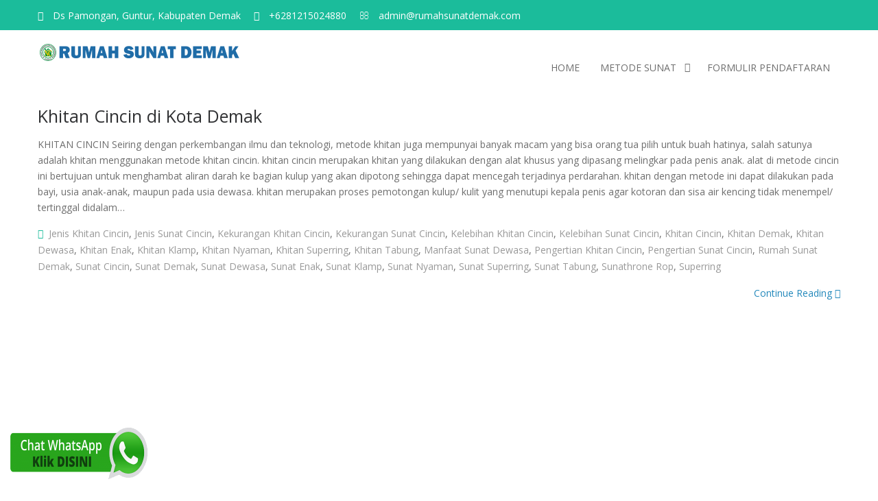

--- FILE ---
content_type: text/html; charset=UTF-8
request_url: https://www.rumahsunatdemak.com/tag/jenis-khitan-cincin
body_size: 17295
content:
<!DOCTYPE html> <html lang="id"><head>
	    <meta charset="UTF-8">
    <meta name="viewport" content="width=device-width, initial-scale=1">
    <link rel="profile" href="http://gmpg.org/xfn/11">
    <link rel="pingback" href="https://www.rumahsunatdemak.com/xmlrpc.php">
    <meta name='robots' content='index, follow, max-image-preview:large, max-snippet:-1, max-video-preview:-1' />
	<style>img:is([sizes="auto" i], [sizes^="auto," i]) { contain-intrinsic-size: 3000px 1500px }</style>
	
	<!-- This site is optimized with the Yoast SEO plugin v24.8.1 - https://yoast.com/wordpress/plugins/seo/ -->
	<title>jenis khitan cincin Archives - rumah sunat demak</title>
	<link rel="canonical" href="https://www.rumahsunatdemak.com/tag/jenis-khitan-cincin" />
	<meta property="og:locale" content="id_ID" />
	<meta property="og:type" content="article" />
	<meta property="og:title" content="jenis khitan cincin Archives - rumah sunat demak" />
	<meta property="og:url" content="https://www.rumahsunatdemak.com/tag/jenis-khitan-cincin" />
	<meta property="og:site_name" content="rumah sunat demak" />
	<meta name="twitter:card" content="summary_large_image" />
	<script type="application/ld+json" class="yoast-schema-graph">{"@context":"https://schema.org","@graph":[{"@type":"CollectionPage","@id":"https://www.rumahsunatdemak.com/tag/jenis-khitan-cincin","url":"https://www.rumahsunatdemak.com/tag/jenis-khitan-cincin","name":"jenis khitan cincin Archives - rumah sunat demak","isPartOf":{"@id":"https://www.rumahsunatdemak.com/#website"},"breadcrumb":{"@id":"https://www.rumahsunatdemak.com/tag/jenis-khitan-cincin#breadcrumb"},"inLanguage":"id"},{"@type":"BreadcrumbList","@id":"https://www.rumahsunatdemak.com/tag/jenis-khitan-cincin#breadcrumb","itemListElement":[{"@type":"ListItem","position":1,"name":"Home","item":"https://www.rumahsunatdemak.com/"},{"@type":"ListItem","position":2,"name":"jenis khitan cincin"}]},{"@type":"WebSite","@id":"https://www.rumahsunatdemak.com/#website","url":"https://www.rumahsunatdemak.com/","name":"rumah sunat demak","description":"Habis Sunat Gak Repot","publisher":{"@id":"https://www.rumahsunatdemak.com/#organization"},"potentialAction":[{"@type":"SearchAction","target":{"@type":"EntryPoint","urlTemplate":"https://www.rumahsunatdemak.com/?s={search_term_string}"},"query-input":{"@type":"PropertyValueSpecification","valueRequired":true,"valueName":"search_term_string"}}],"inLanguage":"id"},{"@type":"Organization","@id":"https://www.rumahsunatdemak.com/#organization","name":"rumah sunat demak","url":"https://www.rumahsunatdemak.com/","logo":{"@type":"ImageObject","inLanguage":"id","@id":"https://www.rumahsunatdemak.com/#/schema/logo/image/","url":"https://rumahsunatdemak.com/wp-content/uploads/2021/10/cropped-WhatsApp-Image-2019-09-04-at-16.14.png","contentUrl":"https://rumahsunatdemak.com/wp-content/uploads/2021/10/cropped-WhatsApp-Image-2019-09-04-at-16.14.png","width":512,"height":512,"caption":"rumah sunat demak"},"image":{"@id":"https://www.rumahsunatdemak.com/#/schema/logo/image/"}}]}</script>
	<!-- / Yoast SEO plugin. -->


<link rel='dns-prefetch' href='//fonts.googleapis.com' />
<link rel="alternate" type="application/rss+xml" title="rumah sunat demak &raquo; Feed" href="https://www.rumahsunatdemak.com/feed" />
<link rel="alternate" type="application/rss+xml" title="rumah sunat demak &raquo; Umpan Komentar" href="https://www.rumahsunatdemak.com/comments/feed" />
<link rel="alternate" type="application/rss+xml" title="rumah sunat demak &raquo; jenis khitan cincin Umpan Tag" href="https://www.rumahsunatdemak.com/tag/jenis-khitan-cincin/feed" />
		<!-- This site uses the Google Analytics by MonsterInsights plugin v9.4.1 - Using Analytics tracking - https://www.monsterinsights.com/ -->
							<script src="//www.googletagmanager.com/gtag/js?id=G-WNKQGDJ3LW"  data-cfasync="false" data-wpfc-render="false" type="text/javascript" async></script>
			<script data-cfasync="false" data-wpfc-render="false" type="text/javascript">
				var mi_version = '9.4.1';
				var mi_track_user = true;
				var mi_no_track_reason = '';
								var MonsterInsightsDefaultLocations = {"page_location":"https:\/\/www.rumahsunatdemak.com\/tag\/jenis-khitan-cincin\/"};
				if ( typeof MonsterInsightsPrivacyGuardFilter === 'function' ) {
					var MonsterInsightsLocations = (typeof MonsterInsightsExcludeQuery === 'object') ? MonsterInsightsPrivacyGuardFilter( MonsterInsightsExcludeQuery ) : MonsterInsightsPrivacyGuardFilter( MonsterInsightsDefaultLocations );
				} else {
					var MonsterInsightsLocations = (typeof MonsterInsightsExcludeQuery === 'object') ? MonsterInsightsExcludeQuery : MonsterInsightsDefaultLocations;
				}

								var disableStrs = [
										'ga-disable-G-WNKQGDJ3LW',
									];

				/* Function to detect opted out users */
				function __gtagTrackerIsOptedOut() {
					for (var index = 0; index < disableStrs.length; index++) {
						if (document.cookie.indexOf(disableStrs[index] + '=true') > -1) {
							return true;
						}
					}

					return false;
				}

				/* Disable tracking if the opt-out cookie exists. */
				if (__gtagTrackerIsOptedOut()) {
					for (var index = 0; index < disableStrs.length; index++) {
						window[disableStrs[index]] = true;
					}
				}

				/* Opt-out function */
				function __gtagTrackerOptout() {
					for (var index = 0; index < disableStrs.length; index++) {
						document.cookie = disableStrs[index] + '=true; expires=Thu, 31 Dec 2099 23:59:59 UTC; path=/';
						window[disableStrs[index]] = true;
					}
				}

				if ('undefined' === typeof gaOptout) {
					function gaOptout() {
						__gtagTrackerOptout();
					}
				}
								window.dataLayer = window.dataLayer || [];

				window.MonsterInsightsDualTracker = {
					helpers: {},
					trackers: {},
				};
				if (mi_track_user) {
					function __gtagDataLayer() {
						dataLayer.push(arguments);
					}

					function __gtagTracker(type, name, parameters) {
						if (!parameters) {
							parameters = {};
						}

						if (parameters.send_to) {
							__gtagDataLayer.apply(null, arguments);
							return;
						}

						if (type === 'event') {
														parameters.send_to = monsterinsights_frontend.v4_id;
							var hookName = name;
							if (typeof parameters['event_category'] !== 'undefined') {
								hookName = parameters['event_category'] + ':' + name;
							}

							if (typeof MonsterInsightsDualTracker.trackers[hookName] !== 'undefined') {
								MonsterInsightsDualTracker.trackers[hookName](parameters);
							} else {
								__gtagDataLayer('event', name, parameters);
							}
							
						} else {
							__gtagDataLayer.apply(null, arguments);
						}
					}

					__gtagTracker('js', new Date());
					__gtagTracker('set', {
						'developer_id.dZGIzZG': true,
											});
					if ( MonsterInsightsLocations.page_location ) {
						__gtagTracker('set', MonsterInsightsLocations);
					}
										__gtagTracker('config', 'G-WNKQGDJ3LW', {"forceSSL":"true","link_attribution":"true"} );
															window.gtag = __gtagTracker;										(function () {
						/* https://developers.google.com/analytics/devguides/collection/analyticsjs/ */
						/* ga and __gaTracker compatibility shim. */
						var noopfn = function () {
							return null;
						};
						var newtracker = function () {
							return new Tracker();
						};
						var Tracker = function () {
							return null;
						};
						var p = Tracker.prototype;
						p.get = noopfn;
						p.set = noopfn;
						p.send = function () {
							var args = Array.prototype.slice.call(arguments);
							args.unshift('send');
							__gaTracker.apply(null, args);
						};
						var __gaTracker = function () {
							var len = arguments.length;
							if (len === 0) {
								return;
							}
							var f = arguments[len - 1];
							if (typeof f !== 'object' || f === null || typeof f.hitCallback !== 'function') {
								if ('send' === arguments[0]) {
									var hitConverted, hitObject = false, action;
									if ('event' === arguments[1]) {
										if ('undefined' !== typeof arguments[3]) {
											hitObject = {
												'eventAction': arguments[3],
												'eventCategory': arguments[2],
												'eventLabel': arguments[4],
												'value': arguments[5] ? arguments[5] : 1,
											}
										}
									}
									if ('pageview' === arguments[1]) {
										if ('undefined' !== typeof arguments[2]) {
											hitObject = {
												'eventAction': 'page_view',
												'page_path': arguments[2],
											}
										}
									}
									if (typeof arguments[2] === 'object') {
										hitObject = arguments[2];
									}
									if (typeof arguments[5] === 'object') {
										Object.assign(hitObject, arguments[5]);
									}
									if ('undefined' !== typeof arguments[1].hitType) {
										hitObject = arguments[1];
										if ('pageview' === hitObject.hitType) {
											hitObject.eventAction = 'page_view';
										}
									}
									if (hitObject) {
										action = 'timing' === arguments[1].hitType ? 'timing_complete' : hitObject.eventAction;
										hitConverted = mapArgs(hitObject);
										__gtagTracker('event', action, hitConverted);
									}
								}
								return;
							}

							function mapArgs(args) {
								var arg, hit = {};
								var gaMap = {
									'eventCategory': 'event_category',
									'eventAction': 'event_action',
									'eventLabel': 'event_label',
									'eventValue': 'event_value',
									'nonInteraction': 'non_interaction',
									'timingCategory': 'event_category',
									'timingVar': 'name',
									'timingValue': 'value',
									'timingLabel': 'event_label',
									'page': 'page_path',
									'location': 'page_location',
									'title': 'page_title',
									'referrer' : 'page_referrer',
								};
								for (arg in args) {
																		if (!(!args.hasOwnProperty(arg) || !gaMap.hasOwnProperty(arg))) {
										hit[gaMap[arg]] = args[arg];
									} else {
										hit[arg] = args[arg];
									}
								}
								return hit;
							}

							try {
								f.hitCallback();
							} catch (ex) {
							}
						};
						__gaTracker.create = newtracker;
						__gaTracker.getByName = newtracker;
						__gaTracker.getAll = function () {
							return [];
						};
						__gaTracker.remove = noopfn;
						__gaTracker.loaded = true;
						window['__gaTracker'] = __gaTracker;
					})();
									} else {
										console.log("");
					(function () {
						function __gtagTracker() {
							return null;
						}

						window['__gtagTracker'] = __gtagTracker;
						window['gtag'] = __gtagTracker;
					})();
									}
			</script>
				<!-- / Google Analytics by MonsterInsights -->
		<script type="text/javascript">
/* <![CDATA[ */
window._wpemojiSettings = {"baseUrl":"https:\/\/s.w.org\/images\/core\/emoji\/15.0.3\/72x72\/","ext":".png","svgUrl":"https:\/\/s.w.org\/images\/core\/emoji\/15.0.3\/svg\/","svgExt":".svg","source":{"concatemoji":"https:\/\/www.rumahsunatdemak.com\/wp-includes\/js\/wp-emoji-release.min.js?ver=6.7.4"}};
/*! This file is auto-generated */
!function(i,n){var o,s,e;function c(e){try{var t={supportTests:e,timestamp:(new Date).valueOf()};sessionStorage.setItem(o,JSON.stringify(t))}catch(e){}}function p(e,t,n){e.clearRect(0,0,e.canvas.width,e.canvas.height),e.fillText(t,0,0);var t=new Uint32Array(e.getImageData(0,0,e.canvas.width,e.canvas.height).data),r=(e.clearRect(0,0,e.canvas.width,e.canvas.height),e.fillText(n,0,0),new Uint32Array(e.getImageData(0,0,e.canvas.width,e.canvas.height).data));return t.every(function(e,t){return e===r[t]})}function u(e,t,n){switch(t){case"flag":return n(e,"\ud83c\udff3\ufe0f\u200d\u26a7\ufe0f","\ud83c\udff3\ufe0f\u200b\u26a7\ufe0f")?!1:!n(e,"\ud83c\uddfa\ud83c\uddf3","\ud83c\uddfa\u200b\ud83c\uddf3")&&!n(e,"\ud83c\udff4\udb40\udc67\udb40\udc62\udb40\udc65\udb40\udc6e\udb40\udc67\udb40\udc7f","\ud83c\udff4\u200b\udb40\udc67\u200b\udb40\udc62\u200b\udb40\udc65\u200b\udb40\udc6e\u200b\udb40\udc67\u200b\udb40\udc7f");case"emoji":return!n(e,"\ud83d\udc26\u200d\u2b1b","\ud83d\udc26\u200b\u2b1b")}return!1}function f(e,t,n){var r="undefined"!=typeof WorkerGlobalScope&&self instanceof WorkerGlobalScope?new OffscreenCanvas(300,150):i.createElement("canvas"),a=r.getContext("2d",{willReadFrequently:!0}),o=(a.textBaseline="top",a.font="600 32px Arial",{});return e.forEach(function(e){o[e]=t(a,e,n)}),o}function t(e){var t=i.createElement("script");t.src=e,t.defer=!0,i.head.appendChild(t)}"undefined"!=typeof Promise&&(o="wpEmojiSettingsSupports",s=["flag","emoji"],n.supports={everything:!0,everythingExceptFlag:!0},e=new Promise(function(e){i.addEventListener("DOMContentLoaded",e,{once:!0})}),new Promise(function(t){var n=function(){try{var e=JSON.parse(sessionStorage.getItem(o));if("object"==typeof e&&"number"==typeof e.timestamp&&(new Date).valueOf()<e.timestamp+604800&&"object"==typeof e.supportTests)return e.supportTests}catch(e){}return null}();if(!n){if("undefined"!=typeof Worker&&"undefined"!=typeof OffscreenCanvas&&"undefined"!=typeof URL&&URL.createObjectURL&&"undefined"!=typeof Blob)try{var e="postMessage("+f.toString()+"("+[JSON.stringify(s),u.toString(),p.toString()].join(",")+"));",r=new Blob([e],{type:"text/javascript"}),a=new Worker(URL.createObjectURL(r),{name:"wpTestEmojiSupports"});return void(a.onmessage=function(e){c(n=e.data),a.terminate(),t(n)})}catch(e){}c(n=f(s,u,p))}t(n)}).then(function(e){for(var t in e)n.supports[t]=e[t],n.supports.everything=n.supports.everything&&n.supports[t],"flag"!==t&&(n.supports.everythingExceptFlag=n.supports.everythingExceptFlag&&n.supports[t]);n.supports.everythingExceptFlag=n.supports.everythingExceptFlag&&!n.supports.flag,n.DOMReady=!1,n.readyCallback=function(){n.DOMReady=!0}}).then(function(){return e}).then(function(){var e;n.supports.everything||(n.readyCallback(),(e=n.source||{}).concatemoji?t(e.concatemoji):e.wpemoji&&e.twemoji&&(t(e.twemoji),t(e.wpemoji)))}))}((window,document),window._wpemojiSettings);
/* ]]> */
</script>
<style id='wp-emoji-styles-inline-css' type='text/css'>

	img.wp-smiley, img.emoji {
		display: inline !important;
		border: none !important;
		box-shadow: none !important;
		height: 1em !important;
		width: 1em !important;
		margin: 0 0.07em !important;
		vertical-align: -0.1em !important;
		background: none !important;
		padding: 0 !important;
	}
</style>
<link rel='stylesheet' id='wp-block-library-css' href='https://www.rumahsunatdemak.com/wp-includes/css/dist/block-library/style.min.css?ver=6.7.4' type='text/css' media='all' />
<style id='classic-theme-styles-inline-css' type='text/css'>
/*! This file is auto-generated */
.wp-block-button__link{color:#fff;background-color:#32373c;border-radius:9999px;box-shadow:none;text-decoration:none;padding:calc(.667em + 2px) calc(1.333em + 2px);font-size:1.125em}.wp-block-file__button{background:#32373c;color:#fff;text-decoration:none}
</style>
<style id='global-styles-inline-css' type='text/css'>
:root{--wp--preset--aspect-ratio--square: 1;--wp--preset--aspect-ratio--4-3: 4/3;--wp--preset--aspect-ratio--3-4: 3/4;--wp--preset--aspect-ratio--3-2: 3/2;--wp--preset--aspect-ratio--2-3: 2/3;--wp--preset--aspect-ratio--16-9: 16/9;--wp--preset--aspect-ratio--9-16: 9/16;--wp--preset--color--black: #000000;--wp--preset--color--cyan-bluish-gray: #abb8c3;--wp--preset--color--white: #ffffff;--wp--preset--color--pale-pink: #f78da7;--wp--preset--color--vivid-red: #cf2e2e;--wp--preset--color--luminous-vivid-orange: #ff6900;--wp--preset--color--luminous-vivid-amber: #fcb900;--wp--preset--color--light-green-cyan: #7bdcb5;--wp--preset--color--vivid-green-cyan: #00d084;--wp--preset--color--pale-cyan-blue: #8ed1fc;--wp--preset--color--vivid-cyan-blue: #0693e3;--wp--preset--color--vivid-purple: #9b51e0;--wp--preset--gradient--vivid-cyan-blue-to-vivid-purple: linear-gradient(135deg,rgba(6,147,227,1) 0%,rgb(155,81,224) 100%);--wp--preset--gradient--light-green-cyan-to-vivid-green-cyan: linear-gradient(135deg,rgb(122,220,180) 0%,rgb(0,208,130) 100%);--wp--preset--gradient--luminous-vivid-amber-to-luminous-vivid-orange: linear-gradient(135deg,rgba(252,185,0,1) 0%,rgba(255,105,0,1) 100%);--wp--preset--gradient--luminous-vivid-orange-to-vivid-red: linear-gradient(135deg,rgba(255,105,0,1) 0%,rgb(207,46,46) 100%);--wp--preset--gradient--very-light-gray-to-cyan-bluish-gray: linear-gradient(135deg,rgb(238,238,238) 0%,rgb(169,184,195) 100%);--wp--preset--gradient--cool-to-warm-spectrum: linear-gradient(135deg,rgb(74,234,220) 0%,rgb(151,120,209) 20%,rgb(207,42,186) 40%,rgb(238,44,130) 60%,rgb(251,105,98) 80%,rgb(254,248,76) 100%);--wp--preset--gradient--blush-light-purple: linear-gradient(135deg,rgb(255,206,236) 0%,rgb(152,150,240) 100%);--wp--preset--gradient--blush-bordeaux: linear-gradient(135deg,rgb(254,205,165) 0%,rgb(254,45,45) 50%,rgb(107,0,62) 100%);--wp--preset--gradient--luminous-dusk: linear-gradient(135deg,rgb(255,203,112) 0%,rgb(199,81,192) 50%,rgb(65,88,208) 100%);--wp--preset--gradient--pale-ocean: linear-gradient(135deg,rgb(255,245,203) 0%,rgb(182,227,212) 50%,rgb(51,167,181) 100%);--wp--preset--gradient--electric-grass: linear-gradient(135deg,rgb(202,248,128) 0%,rgb(113,206,126) 100%);--wp--preset--gradient--midnight: linear-gradient(135deg,rgb(2,3,129) 0%,rgb(40,116,252) 100%);--wp--preset--font-size--small: 13px;--wp--preset--font-size--medium: 20px;--wp--preset--font-size--large: 36px;--wp--preset--font-size--x-large: 42px;--wp--preset--spacing--20: 0.44rem;--wp--preset--spacing--30: 0.67rem;--wp--preset--spacing--40: 1rem;--wp--preset--spacing--50: 1.5rem;--wp--preset--spacing--60: 2.25rem;--wp--preset--spacing--70: 3.38rem;--wp--preset--spacing--80: 5.06rem;--wp--preset--shadow--natural: 6px 6px 9px rgba(0, 0, 0, 0.2);--wp--preset--shadow--deep: 12px 12px 50px rgba(0, 0, 0, 0.4);--wp--preset--shadow--sharp: 6px 6px 0px rgba(0, 0, 0, 0.2);--wp--preset--shadow--outlined: 6px 6px 0px -3px rgba(255, 255, 255, 1), 6px 6px rgba(0, 0, 0, 1);--wp--preset--shadow--crisp: 6px 6px 0px rgba(0, 0, 0, 1);}:where(.is-layout-flex){gap: 0.5em;}:where(.is-layout-grid){gap: 0.5em;}body .is-layout-flex{display: flex;}.is-layout-flex{flex-wrap: wrap;align-items: center;}.is-layout-flex > :is(*, div){margin: 0;}body .is-layout-grid{display: grid;}.is-layout-grid > :is(*, div){margin: 0;}:where(.wp-block-columns.is-layout-flex){gap: 2em;}:where(.wp-block-columns.is-layout-grid){gap: 2em;}:where(.wp-block-post-template.is-layout-flex){gap: 1.25em;}:where(.wp-block-post-template.is-layout-grid){gap: 1.25em;}.has-black-color{color: var(--wp--preset--color--black) !important;}.has-cyan-bluish-gray-color{color: var(--wp--preset--color--cyan-bluish-gray) !important;}.has-white-color{color: var(--wp--preset--color--white) !important;}.has-pale-pink-color{color: var(--wp--preset--color--pale-pink) !important;}.has-vivid-red-color{color: var(--wp--preset--color--vivid-red) !important;}.has-luminous-vivid-orange-color{color: var(--wp--preset--color--luminous-vivid-orange) !important;}.has-luminous-vivid-amber-color{color: var(--wp--preset--color--luminous-vivid-amber) !important;}.has-light-green-cyan-color{color: var(--wp--preset--color--light-green-cyan) !important;}.has-vivid-green-cyan-color{color: var(--wp--preset--color--vivid-green-cyan) !important;}.has-pale-cyan-blue-color{color: var(--wp--preset--color--pale-cyan-blue) !important;}.has-vivid-cyan-blue-color{color: var(--wp--preset--color--vivid-cyan-blue) !important;}.has-vivid-purple-color{color: var(--wp--preset--color--vivid-purple) !important;}.has-black-background-color{background-color: var(--wp--preset--color--black) !important;}.has-cyan-bluish-gray-background-color{background-color: var(--wp--preset--color--cyan-bluish-gray) !important;}.has-white-background-color{background-color: var(--wp--preset--color--white) !important;}.has-pale-pink-background-color{background-color: var(--wp--preset--color--pale-pink) !important;}.has-vivid-red-background-color{background-color: var(--wp--preset--color--vivid-red) !important;}.has-luminous-vivid-orange-background-color{background-color: var(--wp--preset--color--luminous-vivid-orange) !important;}.has-luminous-vivid-amber-background-color{background-color: var(--wp--preset--color--luminous-vivid-amber) !important;}.has-light-green-cyan-background-color{background-color: var(--wp--preset--color--light-green-cyan) !important;}.has-vivid-green-cyan-background-color{background-color: var(--wp--preset--color--vivid-green-cyan) !important;}.has-pale-cyan-blue-background-color{background-color: var(--wp--preset--color--pale-cyan-blue) !important;}.has-vivid-cyan-blue-background-color{background-color: var(--wp--preset--color--vivid-cyan-blue) !important;}.has-vivid-purple-background-color{background-color: var(--wp--preset--color--vivid-purple) !important;}.has-black-border-color{border-color: var(--wp--preset--color--black) !important;}.has-cyan-bluish-gray-border-color{border-color: var(--wp--preset--color--cyan-bluish-gray) !important;}.has-white-border-color{border-color: var(--wp--preset--color--white) !important;}.has-pale-pink-border-color{border-color: var(--wp--preset--color--pale-pink) !important;}.has-vivid-red-border-color{border-color: var(--wp--preset--color--vivid-red) !important;}.has-luminous-vivid-orange-border-color{border-color: var(--wp--preset--color--luminous-vivid-orange) !important;}.has-luminous-vivid-amber-border-color{border-color: var(--wp--preset--color--luminous-vivid-amber) !important;}.has-light-green-cyan-border-color{border-color: var(--wp--preset--color--light-green-cyan) !important;}.has-vivid-green-cyan-border-color{border-color: var(--wp--preset--color--vivid-green-cyan) !important;}.has-pale-cyan-blue-border-color{border-color: var(--wp--preset--color--pale-cyan-blue) !important;}.has-vivid-cyan-blue-border-color{border-color: var(--wp--preset--color--vivid-cyan-blue) !important;}.has-vivid-purple-border-color{border-color: var(--wp--preset--color--vivid-purple) !important;}.has-vivid-cyan-blue-to-vivid-purple-gradient-background{background: var(--wp--preset--gradient--vivid-cyan-blue-to-vivid-purple) !important;}.has-light-green-cyan-to-vivid-green-cyan-gradient-background{background: var(--wp--preset--gradient--light-green-cyan-to-vivid-green-cyan) !important;}.has-luminous-vivid-amber-to-luminous-vivid-orange-gradient-background{background: var(--wp--preset--gradient--luminous-vivid-amber-to-luminous-vivid-orange) !important;}.has-luminous-vivid-orange-to-vivid-red-gradient-background{background: var(--wp--preset--gradient--luminous-vivid-orange-to-vivid-red) !important;}.has-very-light-gray-to-cyan-bluish-gray-gradient-background{background: var(--wp--preset--gradient--very-light-gray-to-cyan-bluish-gray) !important;}.has-cool-to-warm-spectrum-gradient-background{background: var(--wp--preset--gradient--cool-to-warm-spectrum) !important;}.has-blush-light-purple-gradient-background{background: var(--wp--preset--gradient--blush-light-purple) !important;}.has-blush-bordeaux-gradient-background{background: var(--wp--preset--gradient--blush-bordeaux) !important;}.has-luminous-dusk-gradient-background{background: var(--wp--preset--gradient--luminous-dusk) !important;}.has-pale-ocean-gradient-background{background: var(--wp--preset--gradient--pale-ocean) !important;}.has-electric-grass-gradient-background{background: var(--wp--preset--gradient--electric-grass) !important;}.has-midnight-gradient-background{background: var(--wp--preset--gradient--midnight) !important;}.has-small-font-size{font-size: var(--wp--preset--font-size--small) !important;}.has-medium-font-size{font-size: var(--wp--preset--font-size--medium) !important;}.has-large-font-size{font-size: var(--wp--preset--font-size--large) !important;}.has-x-large-font-size{font-size: var(--wp--preset--font-size--x-large) !important;}
:where(.wp-block-post-template.is-layout-flex){gap: 1.25em;}:where(.wp-block-post-template.is-layout-grid){gap: 1.25em;}
:where(.wp-block-columns.is-layout-flex){gap: 2em;}:where(.wp-block-columns.is-layout-grid){gap: 2em;}
:root :where(.wp-block-pullquote){font-size: 1.5em;line-height: 1.6;}
</style>
<link rel='stylesheet' id='contact-form-7-css' href='https://www.rumahsunatdemak.com/wp-content/plugins/contact-form-7/includes/css/styles.css?ver=6.0.5' type='text/css' media='all' />
<link rel='stylesheet' id='business-point-fonts-css' href='https://fonts.googleapis.com/css?family=Open+Sans%3A400%2C700%2C900%2C400italic%2C700italic%2C900italic%7CRaleway%3A400%2C500%2C700%2C900%2C400italic%2C700italic%2C900italic&#038;subset=latin%2Clatin-ext' type='text/css' media='all' />
<link rel='stylesheet' id='jquery-meanmenu-css' href='https://www.rumahsunatdemak.com/wp-content/themes/business-point/assets/third-party/meanmenu/meanmenu.css?ver=6.7.4' type='text/css' media='all' />
<link rel='stylesheet' id='jquery-slick-css' href='https://www.rumahsunatdemak.com/wp-content/themes/business-point/assets/third-party/slick/slick.css?ver=1.6.0' type='text/css' media='all' />
<link rel='stylesheet' id='font-awesome-css' href='https://www.rumahsunatdemak.com/wp-content/plugins/elementor/assets/lib/font-awesome/css/font-awesome.min.css?ver=4.7.0' type='text/css' media='all' />
<link rel='stylesheet' id='business-point-style-css' href='https://www.rumahsunatdemak.com/wp-content/themes/business-point/style.css?ver=6.7.4' type='text/css' media='all' />
<link rel='stylesheet' id='__EPYT__style-css' href='https://www.rumahsunatdemak.com/wp-content/plugins/youtube-embed-plus/styles/ytprefs.min.css?ver=14.2.1.3' type='text/css' media='all' />
<style id='__EPYT__style-inline-css' type='text/css'>

                .epyt-gallery-thumb {
                        width: 33.333%;
                }
                
</style>
<script type="text/javascript" src="https://www.rumahsunatdemak.com/wp-content/plugins/google-analytics-for-wordpress/assets/js/frontend-gtag.min.js?ver=9.4.1" id="monsterinsights-frontend-script-js" async="async" data-wp-strategy="async"></script>
<script data-cfasync="false" data-wpfc-render="false" type="text/javascript" id='monsterinsights-frontend-script-js-extra'>/* <![CDATA[ */
var monsterinsights_frontend = {"js_events_tracking":"true","download_extensions":"doc,pdf,ppt,zip,xls,docx,pptx,xlsx","inbound_paths":"[{\"path\":\"\\\/go\\\/\",\"label\":\"affiliate\"},{\"path\":\"\\\/recommend\\\/\",\"label\":\"affiliate\"}]","home_url":"https:\/\/www.rumahsunatdemak.com","hash_tracking":"false","v4_id":"G-WNKQGDJ3LW"};/* ]]> */
</script>
<script type="text/javascript" src="https://www.rumahsunatdemak.com/wp-includes/js/jquery/jquery.min.js?ver=3.7.1" id="jquery-core-js"></script>
<script type="text/javascript" src="https://www.rumahsunatdemak.com/wp-includes/js/jquery/jquery-migrate.min.js?ver=3.4.1" id="jquery-migrate-js"></script>
<script type="text/javascript" id="__ytprefs__-js-extra">
/* <![CDATA[ */
var _EPYT_ = {"ajaxurl":"https:\/\/www.rumahsunatdemak.com\/wp-admin\/admin-ajax.php","security":"72165aa913","gallery_scrolloffset":"20","eppathtoscripts":"https:\/\/www.rumahsunatdemak.com\/wp-content\/plugins\/youtube-embed-plus\/scripts\/","eppath":"https:\/\/www.rumahsunatdemak.com\/wp-content\/plugins\/youtube-embed-plus\/","epresponsiveselector":"[\"iframe.__youtube_prefs_widget__\"]","epdovol":"1","version":"14.2.1.3","evselector":"iframe.__youtube_prefs__[src], iframe[src*=\"youtube.com\/embed\/\"], iframe[src*=\"youtube-nocookie.com\/embed\/\"]","ajax_compat":"","maxres_facade":"eager","ytapi_load":"light","pause_others":"","stopMobileBuffer":"1","facade_mode":"","not_live_on_channel":"","vi_active":"","vi_js_posttypes":[]};
/* ]]> */
</script>
<script type="text/javascript" src="https://www.rumahsunatdemak.com/wp-content/plugins/youtube-embed-plus/scripts/ytprefs.min.js?ver=14.2.1.3" id="__ytprefs__-js"></script>
<script type="text/javascript" id="ajax-test-js-extra">
/* <![CDATA[ */
var the_ajax_script = {"ajaxurl":"https:\/\/www.rumahsunatdemak.com\/wp-admin\/admin-ajax.php"};
/* ]]> */
</script>
<script type="text/javascript" src="https://www.rumahsunatdemak.com/wp-content/plugins/google-site-verification-using-meta-tag//verification.js?ver=6.7.4" id="ajax-test-js"></script>
<link rel="https://api.w.org/" href="https://www.rumahsunatdemak.com/wp-json/" /><link rel="alternate" title="JSON" type="application/json" href="https://www.rumahsunatdemak.com/wp-json/wp/v2/tags/156" /><link rel="EditURI" type="application/rsd+xml" title="RSD" href="https://www.rumahsunatdemak.com/xmlrpc.php?rsd" />
<meta name="generator" content="WordPress 6.7.4" />
<link rel="icon" href="https://www.rumahsunatdemak.com/wp-content/uploads/2021/10/cropped-WhatsApp-Image-2019-09-04-at-16.14-32x32.png" sizes="32x32" />
<link rel="icon" href="https://www.rumahsunatdemak.com/wp-content/uploads/2021/10/cropped-WhatsApp-Image-2019-09-04-at-16.14-192x192.png" sizes="192x192" />
<link rel="apple-touch-icon" href="https://www.rumahsunatdemak.com/wp-content/uploads/2021/10/cropped-WhatsApp-Image-2019-09-04-at-16.14-180x180.png" />
<meta name="msapplication-TileImage" content="https://www.rumahsunatdemak.com/wp-content/uploads/2021/10/cropped-WhatsApp-Image-2019-09-04-at-16.14-270x270.png" />
		<style type="text/css" id="wp-custom-css">
			/*
You can add your own CSS here.

Click the help icon above to learn more.
*/

#navbar{display:none}html body .region-inner{max-width:100%;width:auto}img{max-width:100%}h1,h2,h3,h4,h5,h6{margin-bottom:20px}p{margin-top:0}p.txt-caption{color:#444;letter-spacing:-1px;line-height:1.4em;margin-bottom:0;opacity:.8}a:link{text-decoration:none;color:#2288bb}a:visited{text-decoration:none;color:#888888}a:hover{text-decoration:underline;color:#33aaff}.content-outer{margin-bottom:1px}.content-inner{padding:10px 10px}.content-inner{background-color:#ffffff}.header-outer{background:transparent none repeat-x scroll 0 -400px;_background-image:none}.Header h1{font:normal normal 60px Roboto, Arial, Tahoma, Helvetica, FreeSans, sans-serif;color:#333333;text-shadow:-1px -1px 1px rgba(0,0,0,.2);line-height:1.15em;letter-spacing:-.0625em}.Header h1 a{color:#333333}.Header .description{font-size:140%;color:#777777}#header-inner img{max-width:100%;height:auto;margin:0 auto}.header-inner .Header .titlewrapper{padding:22px 30px 0}.header-inner .Header .descriptionwrapper{padding:0 30px}.tabs-inner{padding:0}.tabs-inner .widget ul{background:#f1f1f1;_background-image:none;margin-top:0}.tabs-inner .widget li a{display:inline-block;padding:15px 10px;font:normal normal 14px Roboto, Arial, Tahoma, Helvetica, FreeSans, sans-serif;color:#999999}.tabs-inner .widget li.selected a,.tabs-inner .widget li a:hover{color:#000000;background-color:#eeeeee;text-decoration:none}.section{margin:0}.cover .widget,.box-konten .widget{margin:0}.row{clear:both;padding:0;margin:0}.col{display:block;float:left;margin:1% 0 1% 1.6%}.col:first-child{margin-left:0}.group:before,.group:after{content:"";display:table}.group:after{clear:both}.group{zoom:1}.kolom11{width:66.13%}.cover-kolom22{width:40%}.cover-kolom12{width:58.33%}.kolom22{width:100%}.kolom12{width:49.2%}.kolom-besar{width:60.13%}.kolom-kecil{width:38.26%}.kolom33{width:100%}.kolom23{width:66.13%}.kolom13{width: 32.26%;
    font-size: 14px;
    color: red;}.kolom44{width:100%}.kolom34{width:74.6%}.kolom24{width:49.2%}.kolom14{width:23.8%}.kolom66{width:100%}.kolom56{width:76.6666%}.kolom46{width:61.3333%}.kolom36{width:45.9999%}.kolom26{width:30.6666%}.kolom16{width:15.3333%}.kolomfull{width:100%}@media only screen and (max-width: 480px){.col{margin:1% 0}.kolom22,.kolom12{width:100%}.kolom33,.kolom23,.kolom13{width:100%}.kolom14,.kolom24,.kolom34,.kolom44{width:100%}.kolom16,.kolom26,.kolom36,.kolom46,.kolom56,.kolom66{width:50%}.cover-kolom22,.cover-kolom12{width:100%}.kolom-besar,.kolom-kecil{width:100%}}.no-items{padding:0!important;margin:0!important}.cover{color:#ffffff;background:#1c1b2d}.cover .w-cover{overflow:hidden}.cover .row{max-width:960px;margin:auto}.cover h2{font-family:Dancing Script;font-size:60px;margin-bottom:.125em;padding:0;line-height:1.15em;letter-spacing:-.0625em}.cover p{font-size:18px;margin:0 0 30px;font-weight:normal}.cover1{padding:40px}.cover2{padding:40px}.cover3{text-align:center;padding:100px 40px;position:relative;clear:both}.cover3:before{content:' ';display:block;position:absolute;left:0;top:0;width:100%;height:100%;z-index:1;background:url(https://placeimg.com/960/480/any);opacity:.5}.cover3 .isi-cover3{position:relative;z-index:2}.cover4{padding:70px 40px}.wrap-video{position:relative;padding-bottom:56.25%;padding-top:0;height:0}.wrap-video iframe{position:absolute;top:0;left:0;width:100%;height:100%}.cover5{padding:40px;text-align:center}.cover5 .col{text-align:left}.cover5 .no-left{margin-left:0}.cover5 ul{list-style:none;padding:0}.cover5 li{padding-left:1.3em !important;font-size:24px;margin-bottom:14px !important;}.cover5 li:before{content:"\f14a";font-family:FontAwesome;display:inline-block;margin-left:-1.3em;width:1.3em}.cover6{padding:40px}.cover6 form{text-align:center}.cover6 form fieldset{background:#333;border-radius:5px;border:none;padding:30px 30px 10px}.cover6 form fieldset .form-group{margin-bottom:15px}.cover6 form fieldset .form-group .form-control{padding:10px;border-radius:5px;border:none;font-size:16px;width:100%;box-sizing:border-box}.cover6 form fieldset .form-group .btn{width:100%;box-sizing:border-box;border:none}.cover6 span{font-size:13px}.cover7{text-align:center;padding:100px 40px;position:relative;clear:both}.cover7:before{content:' ';display:block;position:absolute;left:0;top:0;width:100%;height:100%;z-index:1;background:url(https://placeimg.com/960/480/any);opacity:.5}.cover7 .isi-cover3{position:relative;z-index:2}.aroodam-content-1{padding:10px;background:#ffffff;color:#444444}.aroodam-content-2{    background: rgba(123, 123, 120, 0.08);
color: #444444;
padding: 10px;}.aroodam-content-3{padding:10px;background:#ffffff;color:#444444}.aroodam-content-4{rgba(22, 189, 206, 0.28); background: color: #444444;}.aroodam-content-5{background:#ffffff;color:#444444}.aroodam-content-6{background:#ffffff;color:#444444}.aroodam-content-7{background:#ffffff;color:#444444}.aroodam-content-8{background:#ffffff;color:#444444}.txt-center{text-align:center}.txt-left{text-align:left}.txt-miring{font-style:italic}.aroodam-content{color:#444444;background-color:#ffffff}.box-konten{padding:0}.pad40{padding:40px}.box-konten h2,.box-pricing h2{font-family:Dancing script;margin-bottom:.125em;font-size:48px;padding:0;line-height:1.15em;letter-spacing:-.0625em}.box-konten h2 span{font-family:playfair display;font-style:italic;font-weight:normal;opacity:.9}.box-konten h3{color:red; margin-top:10px;margin-bottom:10px}.box-konten p{margin-top:10px;margin-bottom:20px;opacity:.7}.row .fa{font-size:50px}.row .fa-kecil{font-size:40px;float:left;margin-right:20px}.feat-1{padding:40px 40px 20px}.feat-2{padding:40px 40px 20px}.feat-2 .list-box{padding:0 20px;overflow:hidden;margin-bottom:10px}.feat-2 .list-box .list-icon{width:50px;height:50px;float:left;margin:10px}.feat-2 .list-box .list-isi{overflow:hidden;margin-right:15px}.feat-3{padding:40px 40px 20px}.feat-3 img{border-radius:3px}.feat-4{padding:40px 40px 20px}.feat-5{padding:40px 40px 20px}.feat-5 .feat-list{margin:15px auto;overflow:hidden}.feat-6{padding:40px 40px 20px}.feat-7{padding:40px 40px 20px}.feat-7 .list-box{padding:0 20px 0 0;overflow:hidden;margin-bottom:10px}.feat-7 .list-box .list-icon{width:50px;height:50px;float:left;margin:10px}.feat-7 .list-box .list-isi{overflow:hidden;margin-right:15px}.feat-8{padding:40px 40px 20px}.feat-8 .fa{font-size:30px;vertical-align:middle;margin-right:10px}.feat-9{padding:40px 40px 20px}.feat-10{padding:0}.feat-10 h3{margin-bottom:.8em;font-size:30px;padding:0;line-height:1.15em;letter-spacing:-.0625em}.feat-10 .feat-list{clear:both;display:inline-block;padding:30px 40px}.feat-10 .tukar{background:#fbefef;display:inline-block}.feat-10 .tukar .kolom13{float:right;margin-left:1.6%}.feat-10 .tukar .kolom23{margin-left:0}.feat-10 .feat-list img{text-align:center}.feat-11{padding:40px 40px 20px}.feat-11 .wrap-video{margin-bottom:30px}.feat-12{padding:40px 40px 1px}.feat-13{padding:40px 40px 20px}.feat-13 .wrap-video{margin-bottom:20px}.feat-13 .list-box{overflow:hidden;margin-bottom:5px}.feat-13 .list-box .list-icon{width:50px;height:50px;float:left}.feat-13 .list-box .list-isi{overflow:hidden;margin-right:15px}.feat-14{padding:40px 40px 20px}.feat-15{padding:40px}.feat-15 img{border-radius:3px}.feat-16{padding:40px}.feat-17{padding:40px 40px 20px}.feat-17 ul{list-style:none;padding-left:15px;margin:0}.feat-17 li:before{font-family:'FontAwesome';content:'\f00c';margin:0 10px 0 -26px;color:#f00}.feat-17 li{margin-bottom:15px;padding-left:10px}.feat-18{padding:40px 40px 20px;background:#d35400;color:#fff;font-weight:bolder;text-shadow:0 1px 1px #333}.feat-18 .counter{font-size:45px}.feat-19{padding:40px 40px 20px;background:#27ae60;color:#fff;font-weight:bolder;text-shadow:0 1px 1px #333}.feat-19 .counter{font-size:45px}.feat-20{padding:40px 40px 20px;background:#fddfc6}.feat-20 span{font-size:35px}.feat-20 .btn{margin-left:20px}.feat-21{padding:40px;background:#8e44ad;color:#fff}.feat-21 h2{margin-bottom:0}.feat-22{padding:40px}.feat-22 a:hover{opacity:.8}.merah{color:#e74c3c}.hijau{color:#2ecc71}.orange{color:#f39c12}.biru{color:#3498db}.ungu{color:#8e44ad}.kuning{color:#f1c40f}.pricing .price{list-style-type:none;border:1px solid #544b4b;margin:0;padding:0;-webkit-transition:.3s;transition:.3s}.pricing .price:hover{box-shadow:0 8px 12px 0 rgba(0,0,0,0.2)}.pricing .price .header{color:white;font-size:25px;border-bottom:none}.pricing .price .desc{color:#fff;padding-top:0;border-bottom:none}.pricing .price li{border-bottom:1px solid #eee;padding:15px 20px;text-align:center;margin-bottom:0}.pricing .price li:before{list-style:none;content:'';margin:auto}.pricing .price .harga span{font-size:60px;font-weight:bold;letter-spacing:-.0525em}.pricing .table-harga-1 .price .header{background:#27ae60}.pricing .table-harga-2 .price .header{background:#e67e22}.pricing .table-harga-3 .price .header{background:#8e44ad}.pricing .table-harga-1 .price .desc{background:#27ae60}.pricing .table-harga-2 .price .desc{background:#e67e22}.pricing .table-harga-3 .price .desc{background:#8e44ad}.pricing .table-harga-1 .price .harga{background:#e5fcee}.pricing .table-harga-2 .price .harga{background:#fbefe2}.pricing .table-harga-3 .price .harga{background:#f5e4fd}.pricing .btn{margin-bottom:0}.pricing-1{padding:40px}.pricing-2{padding:40px}.pricing-2 .table-harga-1{padding-left:4em;padding-right:4em}.pricing-2 .table-harga-1 .price .header{font-size:30px;font-weight:bold;line-height:1.15em;letter-spacing:-.0625em}.pricing-2 .table-harga-1 .price .harga strike{font-size:30px;color:#1abc9c;font-weight:bold}.pricing-2 .table-harga-1 .price .harga{background:#fff}.pricing-2 .table-harga-1 .price .harga span{font-size:2.5em;color:#e74c3c}.pricing-2 .btn{border-radius:50px;font-size:30px;padding:20px 50px}.pricing-3{padding:40px}.pricing-3 .price li{text-align:left}.pricing-3 .table-harga-1 .price .header{background:#fff;color:#2ecc71;font-weight:bold}.pricing-3 .table-harga-1 .price .header span{border-bottom:solid 7px #2ecc71;padding-bottom:12px}.pricing-3 .table-harga-2 .price .header{background:#fff;color:#f1c40f;font-weight:bold}.pricing-3 .table-harga-2 .price .header span{border-bottom:solid 7px #f1c40f;padding-bottom:12px}.pricing-3 .table-harga-3 .price .header{background:#fff;color:#e74c3c;font-weight:bold}.pricing-3 .table-harga-3 .price .header span{border-bottom:solid 7px #e74c3c;padding-bottom:12px}.pricing-3 .table-harga-1 .price .desc{background:#fff;color:#666;padding-top:20px;padding-bottom:0}.pricing-3 .table-harga-2 .price .desc{background:#fff;color:#666;padding-top:20px;padding-bottom:0}.pricing-3 .table-harga-3 .price .desc{background:#fff;color:#666;padding-top:20px;padding-bottom:0}.pricing-3 .table-harga-1 .price .harga{background:#fff;color:#2ecc71;border-bottom:none}.pricing-3 .table-harga-2 .price .harga{background:#fff;color:#f1c40f;border-bottom:none}.pricing-3 .table-harga-3 .price .harga{background:#fff;color:#e74c3c;border-bottom:none}.pricing-3 .price li.b-list{padding:5px 20px;border-bottom:none}.cta-1{padding:40px}.cta-1 h2{font-size:30px}.cta-1 h3{font-size:40px}.cta-1 .kotak-promo{margin:30px auto;overflow:hidden;width:500px;clear:both}.cta-1 .kotak-promo .harga-asli{width:100px;float:left;font-size:40px;position:relative;color:#888}.cta-1 .kotak-promo .harga-asli .harga-coret{position:absolute;width:100px;top:5px}.cta-1 .kotak-promo .harga-baru{width:390px;float:left;font-size:60px;font-weight:bolder;color:#e93a5b;line-height:50px;text-align:center}.cta-1 .order{clear:both}.cta-1 .btn{font-size:30px;border-radius:50px;padding-left:40px;padding-right:40px}@keyframes blink{0%{color:red}100%{color:orange}}@-webkit-keyframes blink{0%{color:red}100%{color:orange}}.blink{-webkit-animation:blink 1s linear infinite;-moz-animation:blink 1s linear infinite;animation:blink 1s linear infinite}.cta-2{padding:40px}.cta-2 .order{margin-top:20px;margin-bottom:20px}.cta-2 .btn{font-size:40px}.cta-3{padding:40px;background:#faf6bd}.cta-3 .box-harga{max-width:400px;margin:20px auto;background:#fff;outline:6px dashed #ffd200;box-shadow:0 0 0 6px #EA3556;animation:1s animateBorderOne ease infinite}.cta-3 .box-harga .harga{font-size:60px;font-weight:bold;padding-top:20px;padding-bottom:20px;border-bottom:dashed 3px #eb1e2a;color:#e74c3c}.cta-3 .box-harga .order{padding:20px}.cta-3 .btn{font-size:30px}.cta-3 .box-harga .pembayaran{padding:0 20px 20px}@keyframes animateBorderOne{to{outline:6px dashed #EA3556;box-shadow:0 0 0 6px #ffd200}}.cta-4{padding:40px;position:relative;color:#fff;overflow:hidden;background:#7f8c8d}.cta-4 h2{font-size:30px;text-shadow:1px 1px 1px #333}.cta-4:before{content:' ';display:block;position:absolute;left:0;top:0;width:100%;height:100%;z-index:1;opacity:.5;background:url(https://placeimg.com/960/480/arch)}.cta-4 .txt-caption{color:#fff;text-shadow:1px 1px 1px #333}.cta-4 .isi{position:relative;z-index:2}.cta-5{padding:40px;color:#fff;background:#2860b3;position:relative}.cta-5:before{content:' ';display:block;position:absolute;left:0;top:0;width:100%;height:100%;z-index:1;background:url(https://placeimg.com/960/480/any);opacity:.5}.cta-5 .isi{position:relative;z-index:2}.cta-5 .txt-caption{color:#fff}.cta-5 .form-subscribe fieldset{display:inline-block;border:none;padding:10px;background:rgba(0,0,0,.3);border-radius:5px;box-sizing:border-box}.cta-5 .form-subscribe fieldset .form-group{float:left}.cta-5 .form-subscribe fieldset .form-group .input-md{font-size:16px;margin:0 7px;padding:15px 20px;border-radius:5px;border:none}.cta-5 .form-subscribe button{border:none;margin:0 7px}.cta-5 .btn{font-weight:bold}.cta-6{padding:40px;color:#fff;background:#2860b3;position:relative}.cta-6:before{content:' ';display:block;position:absolute;left:0;top:0;width:100%;height:100%;z-index:1;background:url(https://placeimg.com/960/480/any);opacity:.5}.cta-6 .isi{position:relative;z-index:2}.cta-6 .txt-caption{color:#fff}.cta-6 .form-subscribe fieldset{display:inline-block;border:none;padding:10px;background:rgba(0,0,0,.3);border-radius:5px;box-sizing:border-box}.cta-6 .form-subscribe fieldset .form-group{float:left}.cta-6 .form-subscribe fieldset .form-group .input-md{font-size:16px;margin:0 7px;padding:15px 20px;border-radius:5px;border:none}.cta-6 .form-subscribe button{border:none;margin:0 7px}.cta-6 .btn{font-weight:bold}.cta-7{background:#fff;color:#333}.cta-7:before{background:none}.cta-7 h2{font-size:30px}.cta-7 .txt-caption{color:#333;font-size:20px}.cta-7 fieldset{background:none!important}.cta-7 .form-subscribe fieldset .form-group .input-md{background:#eee;width:300px}.cta-7 button{background:#26a62c}.cta-8{background:#fff;color:#333}.cta-8 h2{font-size:30px}.cta-8:before{background:none}.cta-8 .txt-caption{color:#333;font-size:20px}.cta-8 fieldset{background:none!important}.cta-8 .form-subscribe fieldset .form-group .input-md{background:#eee}.cta-8 button{background:#0c71c6}.testimoni-1{padding:40px}.testimoni-1 .ava{width:32px;height:32px;overflow:hidden;margin:auto;border-radius:50px}.testimoni-2{padding:40px 40px 20px;background:url(https://3.bp.blogspot.com/-b1c4-AL-IK0/WH9uOiEcsVI/AAAAAAAAAFg/hl8JA36oDLs6fqmwyo9tJkRIpTdKfLmgwCLcB/s1600/quote.png) 40px top no-repeat}.testimoni-2 h2{font-size:30px}.testimoni-2 .txt-caption{font-size:20px}.testimoni-2 .ava{width:32px;height:32px;overflow:hidden;margin:auto;border-radius:50px}.testimoni-3 .ava{width:50px;height:50px}.testimoni-3 p{font-size:14px;font-weight:400;font-style:normal;font-size:13px;line-height:145%;color:#474b53}.testimoni-4{padding:40px;background:#f9f9f9}.testimoni-4 .ava{width:250px;height:250px;overflow:hidden;margin:auto;border-radius:250px}.testimoni-4 .isi-testi{background:#fff;padding:20px;border-radius:10px;position:relative;margin-bottom:30px;margin-top:30px}.testimoni-4 .isi-testi:after{top:100%;left:10%;border:solid transparent;content:" ";height:0;width:0;position:absolute;pointer-events:none;border-color:rgba(255,255,255,0);border-top-color:#ffffff;border-width:20px;margin-left:-20px}.testimoni-4 .tukar .kolom-kecil{float:right}.testimoni-4 .tukar .isi-testi:after{top:100%;left:90%}.testimoni-4 .tukar{text-align:right}.team-1{padding:40px}.team-1 .ava{width:170px;height:170px;overflow:hidden;margin:20px auto;border-radius:170px}.team-1 p{margin-bottom:10px}.team-1 .fa{font-size:20px;margin:2px;color:#999}.team-2{padding:40px}.team-2 .ava{width:270px;height:270px;overflow:hidden;margin:20px auto;border-radius:270px}.team-2 p{margin-bottom:10px}.team-2 .fa{font-size:20px;margin:2px;color:#999}.team-3{padding:40px}.team-3 .ava{width:210px;height:210px;overflow:hidden;margin:20px auto;border-radius:270px}.team-3 .fa{font-size:20px;margin:2px;color:#999}.faq-1{padding:40px}.faq-1 .col{margin-bottom:0}.footer-1{padding:40px}.footer-1 h2{font-size:30px}.footer-1 ul{list-style:none;padding:0}.footer-1 li{display:inline;margin:10px}.footer-1 li:before{content:''!important}.footer-1 a{color:#999}.footer-2{padding:40px}.footer-2 .social{margin-top:20px}.footer-2 .social img{margin:7px}.footer-2 .social a{opacity:.8}.footer-2 .social a:hover{opacity:1}.footer-3{padding:40px}.footer-3 h2{font-size:25px}.footer-3 .media img{margin:10px;filter:grayscale(100%)}.footer-3 .media img:hover{filter:grayscale(0%)}.postingan{padding:40px;font-size:14px}.postingan h2{margin-bottom:30px;font-size:30px}img.recent-post-thumb{padding:2px;width:65px;height:65px;float:left;margin:0 10px 10px 0;border:1px solid #f5f5f5}.recent-posts-container{font-size:12px}ul.recent-posts-container li{list-style-type:none;margin-bottom:10px;font-size:14px;float:left}ul.recent-posts-container li:before{display:none}ul.recent-posts-container{counter-reset:countposts;list-style-type:none;padding-left:0!important}ul.recent-posts-container li:nth-child(3n+1){padding-left:0}.recent-posts-container a{text-decoration:none}.recent-post-title{margin-bottom:5px}.recent-post-title a{font-size:14px;font-weight:bold;color:#2aace3}.recent-posts-details{margin:5px 0 0 82px;font-size:11px;color:#f5f5f5}.recent-posts-details a{color:#eee}.bagikan{position:relative;display:block;overflow:hidden;margin:25px 0 15px;padding:15px 0;border-top:1px dotted #f0f0f0;border-bottom:1px dotted #f0f0f0}.label-bagikan{display:block;float:left;height:30px;line-height:30px;margin:8px 15px 8px 0;padding:0}.bagikan a{float:left;font-size:12px;line-height:30px;color:#fff;-webkit-border-radius:2px;-moz-border-radius:2px;border-radius:2px;margin:8px 3px;padding:0 20px;height:30px;min-width:30px;text-align:center}.bagikan .facebook{background:#3b5998}.bagikan .twitter{background:#0084b4}.bagikan .googleplus{background:#d34836}.bagikan .linkedin{background:#0077B5}.bagikan .pinterest{background:#C92228}.btn{background:#fb9f00;-moz-border-radius:5px;-webkit-border-radius:5px;border-radius:5px;display:inline-block;cursor:pointer;color:#fff!important;font-size:16px;padding:15px 20px;text-decoration:none;margin:0 0 15px;text-align:center;white-space:nowrap;vertical-align:middle}.btn:hover{opacity:.9}.btn:active{position:relative;top:1px}.btn-line{background-color:transparent;-moz-border-radius:5px;-webkit-border-radius:5px;border-radius:5px;border:2px solid #fb9f00;display:inline-block;cursor:pointer;color:#fb9f00!important;font-size:16px;padding:13px 20px;margin:0 0 15px;text-decoration:none;text-align:center;white-space:nowrap;vertical-align:middle}.btn-line:hover{background-color:transparent}.btn-line:active{position:relative;top:1px}.btn-bulat{border-radius:50px}.btn-besar{font-size:25px}.btn-merah{background:#CF000F}.btn-pink{background:#DB0A5B}.btn-hijau{background:#27ae60}.btn-hijaumuda{background:#87D37C}.btn-orange{background:#e67e22}.btn-kuning{background:#f1c40f}.btn-ungu{background:#8e44ad}.btn-ungumuda{background:#9B59B6}.btn-biru{background:#446CB3}.btn-birumuda{background:#19B5FE}.btn-abu{background:#6C7A89}.btn-putih{background:#fff;color:#111!important}.btn-hitam{background:#111}.btn-line-merah{border:2px solid #CF000F;color:#CF000F!important}.btn-line-pink{border:2px solid #DB0A5B;color:#DB0A5B!important}.btn-line-hijau{border:2px solid #27ae60;color:#27ae60!important}.btn-line-hijaumuda{border:2px solid #87D37C;color:#87D37C!important}.btn-line-orange{border:2px solid #e67e22;color:#e67e22!important}.btn-line-kuning{border:2px solid #f1c40f;color:#f1c40f!important}.btn-line-ungu{border:2px solid #8e44ad;color:#8e44ad!important}.btn-line-ungumuda{border:2px solid #9B59B6;color:#9B59B6!important}.btn-line-biru{border:2px solid #446CB3;color:#446CB3!important}.btn-line-birumuda{border:2px solid #19B5FE;color:#19B5FE!important}.btn-line-abu{border:2px solid #6C7A89;color:#6C7A89!important}.btn-line-putih{border:2px solid #fff;color:#fff!important}.btn-line-hitam{border:2px solid #111;color:#111!important}.kotak{padding:20px 20px 5px;margin-bottom:20px;background:#e7e7e7;border:solid 1px #e7e7e7;color:#666}.kotak-merah{background:#e0b1b1;color:#ad4f4f;border:solid 1px #ad4f4f}.kotak-kuning{background:#fdf9d2;color:#af820a;border:solid 1px #d3cb6f}.kotak-biru{background:#C5EFF7;color:#3A539B;border:solid 1px #81CFE0}.kotak-hijau{background:#C8F7C5;color:#049372;border:solid 1px #049372}.box-konten ul.check,ul.check,ul.silang{list-style:none;padding-left:15px;margin:0}.box-konten ul.check li:before,ul.check li:before{font-family:'FontAwesome';content:'\f00c';margin:0 10px 0 -26px;color:#25cd66}.box-konten ul.silang li:before,ul.silang li:before{font-family:'FontAwesome';content:'\f00d';margin:0 10px 0 -26px;color:#cd2525}.box-konten ul li{margin-bottom:15px;padding-left:10px}.box-konten ul li ul{margin-top:15px}ul.silang li ul,ul.check li ul{list-style:none}blockquote{font-style:italic}blockquote:before{font-family:'FontAwesome';content:'\f10e';margin:0 10px 0 -26px;color:#999}blockquote.besar{font-size:28px}blockquote.besar:before{font-family:'FontAwesome';content:'\f10e';margin:0 10px 0 -35px;color:#999}.dropcap{font-size:48px;font-weight:bold;float:left;display:block;margin:0 7px 0 0;line-height:1}.breadcrumbs{font-size:12px;border-bottom:solid 1px #fbfbfb;padding-bottom:15px}.main-outer{border-top:0 solid #ffffff}.fauxcolumn-left-outer .fauxcolumn-inner{border-right:1px solid #ffffff}.fauxcolumn-right-outer .fauxcolumn-inner{border-left:1px solid #ffffff}div.widget > h2,div.widget h2.title{margin:0 0 1em;font:normal bold 14px Roboto, Arial, Tahoma, Helvetica, FreeSans, sans-serif;color:#000000;border-bottom:solid 1px #FBFBFB;padding-bottom:15px}.widget .zippy{color:#999999;text-shadow:2px 2px 1px rgba(0,0,0,.1)}.widget .popular-posts ul{list-style:none}h2.date-header{font:normal bold 11px Roboto, Arial, Tahoma, Helvetica, FreeSans, sans-serif}.date-header span{background-color:transparent;color:#222222;padding:inherit;letter-spacing:inherit;margin:inherit}.main-inner{padding-top:30px;padding-bottom:30px}.main-inner .column-center-inner{padding:0 15px}.main-inner .column-center-inner .section{margin:0 15px}.xopostimg{max-width:100px;float:left;margin:0 30px 15px 0}.xopostsummary{display:inline}.post{margin:0 0 25px}h2.post-title{font:bold normal 48px Roboto, Arial, Tahoma, Helvetica, FreeSans, sans-serif;color:#222;margin:0;margin-bottom:.125em;padding:0;line-height:1.15em;letter-spacing:-.0625em}h2.post-title a{color:#222}.post-body{font-size:100%;line-height:1.4;position:relative}.post-body img,.post-body .tr-caption-container,.Profile img,.Image img,.BlogList .item-thumbnail img{padding:2px;background:#ffffff;border:1px solid #eeeeee;-moz-box-shadow:1px 1px 5px rgba(0,0,0,.1);-webkit-box-shadow:1px 1px 5px rgba(0,0,0,.1);box-shadow:1px 1px 5px rgba(0,0,0,.1)}.post-body img,.post-body .tr-caption-container{padding:5px}.post-body .tr-caption-container{color:#222222}.post-body .tr-caption-container img{padding:0;background:transparent;border:none;-moz-box-shadow:0 0 0 rgba(0,0,0,.1);-webkit-box-shadow:0 0 0 rgba(0,0,0,.1);box-shadow:0 0 0 rgba(0,0,0,.1)}.post-header{margin:.7em 0 1.5em;line-height:1.6;font-size:12px;color:#222}.post-header a{color:#222}.post-footer{font-size:12px;margin:20px auto;padding:0;color:#666666;background-color:#ffffff;border-bottom:1px solid #ffffff;line-height:1.6}.post-timestamp{margin-left:0}#comments .comment-author{padding-top:1.5em;border-top:1px solid #ffffff;background-position:0 1.5em}#comments .comment-author:first-child{padding-top:0;border-top:none}.avatar-image-container{margin:.2em 0 0}#comments .avatar-image-container img{border:1px solid #eeeeee}.sidebar .widget-content{color:#333;font-size:14px}.jump-link{margin-top:15px}.jump-link a{color:#333;padding:5px 10px;background:#fbfbfb}.comments .comments-content .icon.blog-author{background-repeat:no-repeat;background-image:url([data-uri])}.comments .comments-content .loadmore a{border-top:1px solid #999999;border-bottom:1px solid #999999}.comments .comment-thread.inline-thread{background-color:#ffffff}.comments .continue{border-top:2px solid #999999}.section-columns td.columns-cell{border-startside:1px solid #ffffff}.blog-pager{background:transparent none no-repeat scroll top center;overflow:visible!important}.blog-pager-older-link,.home-link,.blog-pager-newer-link{background-color:#ffffff;padding:0}.blog-pager span{margin:0 2px;background:#fbfbfb;padding:5px 10px}#blog-pager-newer-link span,#blog-pager-older-link span{background:none;padding:0;margin:0}.footer-outer{border-top:0 dashed #bbbbbb}.footer-inner{padding:0}ul.topnav li.icon{display:none}ul.topnav li.icon a{background:#293003;color:#fff}#blog-pager-newer-link{text-align:left;width:40%}#blog-pager-older-link{text-align:right;width:40%}#blog-pager-older-link h6{margin:0;padding:0;text-align:right;font-family:'font-size:14px;color:#333333;text-transform:uppercase;line-height:1.625em;font-weight:700}#blog-pager-newer-link h6{margin:0;padding:0;text-align:left;font-family:'font-size:14px;color:#;text-transform:uppercase;line-height:1.625em;font-weight:700}.pager-content{width:99.5%;overflow:hidden;margin:10px 0 0;padding:10px 0 0}.pager-content a:hover,.pager-content{color:#000;text-decoration:none}.showpageNum a,.showpage a,.showpagePoint{background:#DE3C3C;color:#FFF;font-size:15px;font-family:open sans;font-weight:700;margin-left:10px;margin-right:10px;border-radius:5px 5px 5px 5px;-webkit-border-radius:5px 5px 5px 5px;-moz-border-radius:5px;-o-border-radius:5px 5px 5px 5px;transition:background 400ms;-webkit-transition:background 400ms;-moz-transition:background 400ms;-o-transition:background 400ms;padding:10px 20px}.showpageNum a:hover,.showpage a:hover,.showpagePoint,.blog-pager-newer-link,.blog-pager-older-link,.home-link{color:#FFF}.showpageOf{display:none!important}iframe.blogger-iframe-colorize,iframe.blogger-comment-from-post{height:210px!important}iframe{width:100%}footer{text-align:center;font-size:12px;padding-top:20px;color:#999}@media only screen and (min-width: 768px) and (max-width: 959px){body{min-width:767px;padding:0!important}}@media only screen and (min-width: 480px) and (max-width: 767px){body{min-width:479px;padding:0!important}.cover h2{font-size:30px;margin:0 0 15px}.cover1{padding:40px}.cover2{padding:40px}.cover3{padding-top:70px;padding-bottom:70px}.cover5{margin:30px 15px}.cover5 li{font-size:18px;margin-bottom:10px}.cover6{text-align:center;margin:30px 15px}.main-inner .columns{padding-right:0!important}.column-right-outer{clear:both;width:100%!important}}@media only screen and (max-width: 479px){body{min-width:320px;padding:0!important}.Header h1{font-size:25px}.Header .description{font-size:16px}ul.topnav li:not(:first-child){display:none}ul.topnav li.icon{float:right;display:inline-block}ul.topnav.responsive{position:relative}ul.topnav.responsive li.icon{position:absolute;right:0;top:0}ul.topnav.responsive li{float:none;display:inline}ul.topnav.responsive li a{display:block;text-align:left}.pad40{padding:30px 15px}.cover h2{font-size:24px;margin:0 0 20px}.cover p{font-size:16px;margin:0 0 20px}.cover1{padding:40px 15px}.cover2{padding:40px 15px;text-align:center}.cover3{padding:60px 15px}.cover4{padding:50px 15px;text-align:center}.cover5{padding:20px 15px}.cover5 li{font-size:16px;margin-bottom:5px}.cover6{text-align:center;margin:30px 15px;padding:0}.isi-konten{padding:3em 15px}.feat-1,.feat-2,.feat-3,.feat-4,.feat-5,.feat-6,.feat-7,.feat-8,.feat-9,.feat-11,.feat-12,.feat-13,.feat-14,.feat-15,.feat-16,.feat-17,.feat-18,.feat-19,.feat-20,.feat-21{padding:20px 15px}.feat-2 .col{text-align:left}.feat-2 .col .list-box{padding:0}.feat-10 .feat-list{padding-left:15px;padding-right:15px}.feat-20 .btn{margin-left:0}.pricing-1,.pricing-2{padding:20px 15px}.pricing-2 .table-harga-1{padding-left:0;padding-right:0}.pricing-3{padding:30px 15px}.cta-1,.cta-2,.cta-3{padding:30px 15px}.cta-1 .kotak-promo{width:100%}.cta-1 .kotak-promo .harga-asli{float:none;margin:auto}.cta-1 .kotak-promo .harga-baru{width:100%}.cta-1 .btn,.cta-2 .btn,.cta-3 .btn{font-size:20px!important}.cta-5,.cta-6,.cta-7,.cta-8{padding:30px 15px}.cta-5 .form-subscribe fieldset,.cta-6 .form-subscribe fieldset{box-sizing:border-box;width:100%}.cta-5 .form-subscribe fieldset .form-group,.cta-6 .form-subscribe fieldset .form-group{float:none}.cta-5 .form-subscribe fieldset .form-group .input-md,.cta-6 .form-subscribe fieldset .form-group .input-md{width:100%;box-sizing:border-box;margin:5px auto}.cta-5 .form-subscribe fieldset .form-group button,.cta-6 .form-subscribe fieldset .form-group button{width:100%;box-sizing:border-box;margin:5px auto}.testimoni-1{padding:30px 15px}.testimoni-2{padding:30px 15px 10px}.testimoni-4{padding:30px 14px}.testimoni-4 .kolom-besar .isi-testi{margin-top:0}.testimoni-4 .ava{width:200px;height:200px}.testimoni-4 .tukar .isi-testi:after,.testimoni-4 .isi-testi:after{left:50%}.testimoni-4 .tukar{text-align:center}.team-1,.team-2,.team-3{padding:30px 15px}.postingan{padding:30px 15px}.postingan ul li{margin:0;padding-left:0}.faq-1,.footer-1,.footer-2,.footer-3{padding:30px 15px}.my-slider{margin:0 15px}.unslider-wrap.unslider-carousel li{font-size:12px}.content-inner{padding:15px}.tabs-inner{padding:0}.main-inner .columns{padding-right:0!important}.main-inner .column-center-inner{padding:0!important}.main-inner .column-center-inner .section{margin:0!important}.column-center-outer{margin-bottom:30px}.column-right-outer{clear:both;width:100%!important}.column-right-inner{padding:0!important}.section{margin:0!important}}

		</style>
		<!--
Plugin: Google meta tag Site Verification Plugin
Tracking Code.

-->

<meta name="google-site-verification" content="N3AOE_ksEUWaknbBa8nlabTq30IJOjz2zj6FLHAsb80"/>	<meta name="google-site-verification" content="N3AOE_ksEUWaknbBa8nlabTq30IJOjz2zj6FLHAsb80"/>
</head>

<body class="archive tag tag-jenis-khitan-cincin tag-156 wp-custom-logo metaslider-plugin hfeed global-layout-no-sidebar elementor-default elementor-kit-46">
	<div id="page" class="site">
		        <div id="top-bar" class="top-header">
            <div class="container">
                                    <div class="top-left">
                                                    <span class="address"><i class="fa fa-map-marker" aria-hidden="true"></i> Ds Pamongan, Guntur, Kabupaten Demak</span>
                        
                                                    <span class="phone"><i class="fa fa-phone" aria-hidden="true"></i> +6281215024880</span>
                        
                                                    <span class="fax"><i class="fa fa-envelope-o" aria-hidden="true"></i> admin@rumahsunatdemak.com</span>
                                                
                    </div>
                <div class="top-right">
                    
                </div>
                
            </div>
        </div>
        <div class="sticky-wrapper" id="sticky-wrapper"><header id="masthead" class="site-header main-navigation-holder" role="banner"><div class="container">        <div class="head-wrap">
        	<div class="site-branding">
        		<a href="https://www.rumahsunatdemak.com/" class="custom-logo-link" rel="home"><img width="1200" height="100" src="https://www.rumahsunatdemak.com/wp-content/uploads/2021/11/LOGO-RUMAH-SUNAT-DEMAK.png" class="custom-logo" alt="RUMAH SUNAT DEMAK" decoding="async" fetchpriority="high" srcset="https://www.rumahsunatdemak.com/wp-content/uploads/2021/11/LOGO-RUMAH-SUNAT-DEMAK.png 1200w, https://www.rumahsunatdemak.com/wp-content/uploads/2021/11/LOGO-RUMAH-SUNAT-DEMAK-300x25.png 300w, https://www.rumahsunatdemak.com/wp-content/uploads/2021/11/LOGO-RUMAH-SUNAT-DEMAK-1024x85.png 1024w, https://www.rumahsunatdemak.com/wp-content/uploads/2021/11/LOGO-RUMAH-SUNAT-DEMAK-768x64.png 768w" sizes="(max-width: 1200px) 100vw, 1200px" /></a>        	</div><!-- .site-branding -->

            <div id="main-nav" class="clear-fix">
                <nav id="site-navigation" class="main-navigation" role="navigation">
                    <div class="wrap-menu-content">
        				<div class="menu-menu-1-container"><ul id="primary-menu" class="menu"><li id="menu-item-39" class="menu-item menu-item-type-custom menu-item-object-custom menu-item-39"><a href="https://rumahsunatdemak.com/">HOME</a></li>
<li id="menu-item-38" class="menu-item menu-item-type-taxonomy menu-item-object-category menu-item-has-children menu-item-38"><a href="https://www.rumahsunatdemak.com/category/metode-sunat">Metode Sunat</a>
<ul class="sub-menu">
	<li id="menu-item-665" class="menu-item menu-item-type-post_type menu-item-object-post menu-item-665"><a href="https://www.rumahsunatdemak.com/metode-sunat/sunat-esu-langsung-jadi.html">Sunat Modern Langsung Jadi</a></li>
	<li id="menu-item-41" class="menu-item menu-item-type-post_type menu-item-object-post menu-item-41"><a href="https://www.rumahsunatdemak.com/metode-sunat/081215024880-sunat-modern-metode-lem-di-kota-demak.html">Sunat Lem, Sunat Tanpa Jahitan di Kota Demak</a></li>
	<li id="menu-item-668" class="menu-item menu-item-type-post_type menu-item-object-post menu-item-668"><a href="https://www.rumahsunatdemak.com/edukasi/sunat-laser-estetik.html">Sunat Laser Estetik di Rumah Sunat Demak</a></li>
	<li id="menu-item-40" class="menu-item menu-item-type-post_type menu-item-object-post menu-item-40"><a href="https://www.rumahsunatdemak.com/metode-sunat/sunat-modern-triple-sealer-di-kota-demak.html">Sunat Modern Triple Sealer Khitan Nusantara ( TSKN ) di Kota Demak</a></li>
</ul>
</li>
<li id="menu-item-53" class="menu-item menu-item-type-custom menu-item-object-custom menu-item-53"><a href="https://rumahsunatdemak.com/fromulir-pendaftaran-sunat">Formulir pendaftaran</a></li>
</ul></div>                    </div><!-- .menu-content -->
                </nav><!-- #site-navigation -->
            </div> <!-- #main-nav -->
        </div>
        </div><!-- .container --></header><!-- #masthead --></div><!-- .sticky-wrapper --><div id="content" class="site-content"><div class="container"><div class="inner-wrapper">
	<div id="primary" class="content-area">
		<main id="main" class="site-main" role="main">

		                        <header>
                                <h1 class="page-title screen-reader-text">jenis khitan cincin</h1>
                        </header>
			
<article id="post-446" class="post-446 post type-post status-publish format-standard hentry category-metode-sunat category-perawatan-sunat category-uncategorized tag-jenis-khitan-cincin tag-jenis-sunat-cincin tag-kekurangan-khitan-cincin tag-kekurangan-sunat-cincin tag-kelebihan-khitan-cincin tag-kelebihan-sunat-cincin tag-khitan-cincin tag-khitan-demak tag-khitan-dewasa tag-khitan-enak tag-khitan-klamp tag-khitan-nyaman tag-khitan-superring tag-khitan-tabung tag-manfaat-sunat-dewasa tag-pengertian-khitan-cincin tag-pengertian-sunat-cincin tag-rumah-sunat-demak tag-sunat-cincin tag-sunat-demak tag-sunat-dewasa tag-sunat-enak tag-sunat-klamp tag-sunat-nyaman tag-sunat-superring tag-sunat-tabung tag-sunathrone-rop tag-superring">

	
	
	<div class="content-wrap content-no-image">
		<div class="content-wrap-inner">
			<header class="entry-header">
				<h2 class="entry-title"><a href="https://www.rumahsunatdemak.com/metode-sunat/khitan-cincin-di-kota-demak.html" rel="bookmark">Khitan Cincin di Kota Demak</a></h2>			</header><!-- .entry-header -->

			<div class="entry-content">
				<p>KHITAN CINCIN Seiring dengan perkembangan ilmu dan teknologi, metode khitan juga mempunyai banyak macam yang bisa orang tua pilih untuk buah hatinya, salah satunya adalah khitan menggunakan metode khitan cincin. khitan cincin merupakan khitan yang dilakukan dengan alat khusus yang dipasang melingkar pada penis anak. alat di metode cincin ini bertujuan untuk menghambat aliran darah ke bagian kulup yang akan dipotong sehingga dapat mencegah terjadinya perdarahan. khitan dengan metode ini dapat dilakukan pada bayi, usia anak-anak, maupun pada usia dewasa. khitan merupakan proses pemotongan kulup/ kulit yang menutupi kepala penis agar kotoran dan sisa air kencing tidak menempel/ tertinggal didalam&hellip;</p>
				
				<div class="entry-footer">
					<span class="tags-links"><a href="https://www.rumahsunatdemak.com/tag/jenis-khitan-cincin" rel="tag">jenis khitan cincin</a>, <a href="https://www.rumahsunatdemak.com/tag/jenis-sunat-cincin" rel="tag">jenis sunat cincin</a>, <a href="https://www.rumahsunatdemak.com/tag/kekurangan-khitan-cincin" rel="tag">kekurangan khitan cincin</a>, <a href="https://www.rumahsunatdemak.com/tag/kekurangan-sunat-cincin" rel="tag">kekurangan sunat cincin</a>, <a href="https://www.rumahsunatdemak.com/tag/kelebihan-khitan-cincin" rel="tag">kelebihan khitan cincin</a>, <a href="https://www.rumahsunatdemak.com/tag/kelebihan-sunat-cincin" rel="tag">kelebihan sunat cincin</a>, <a href="https://www.rumahsunatdemak.com/tag/khitan-cincin" rel="tag">khitan cincin</a>, <a href="https://www.rumahsunatdemak.com/tag/khitan-demak" rel="tag">khitan demak</a>, <a href="https://www.rumahsunatdemak.com/tag/khitan-dewasa" rel="tag">khitan dewasa</a>, <a href="https://www.rumahsunatdemak.com/tag/khitan-enak" rel="tag">khitan enak</a>, <a href="https://www.rumahsunatdemak.com/tag/khitan-klamp" rel="tag">khitan klamp</a>, <a href="https://www.rumahsunatdemak.com/tag/khitan-nyaman" rel="tag">khitan nyaman</a>, <a href="https://www.rumahsunatdemak.com/tag/khitan-superring" rel="tag">khitan superring</a>, <a href="https://www.rumahsunatdemak.com/tag/khitan-tabung" rel="tag">khitan tabung</a>, <a href="https://www.rumahsunatdemak.com/tag/manfaat-sunat-dewasa" rel="tag">manfaat sunat dewasa</a>, <a href="https://www.rumahsunatdemak.com/tag/pengertian-khitan-cincin" rel="tag">pengertian khitan cincin</a>, <a href="https://www.rumahsunatdemak.com/tag/pengertian-sunat-cincin" rel="tag">pengertian sunat cincin</a>, <a href="https://www.rumahsunatdemak.com/tag/rumah-sunat-demak" rel="tag">rumah sunat demak</a>, <a href="https://www.rumahsunatdemak.com/tag/sunat-cincin" rel="tag">sunat cincin</a>, <a href="https://www.rumahsunatdemak.com/tag/sunat-demak" rel="tag">sunat demak</a>, <a href="https://www.rumahsunatdemak.com/tag/sunat-dewasa" rel="tag">sunat dewasa</a>, <a href="https://www.rumahsunatdemak.com/tag/sunat-enak" rel="tag">sunat enak</a>, <a href="https://www.rumahsunatdemak.com/tag/sunat-klamp" rel="tag">sunat klamp</a>, <a href="https://www.rumahsunatdemak.com/tag/sunat-nyaman" rel="tag">sunat nyaman</a>, <a href="https://www.rumahsunatdemak.com/tag/sunat-superring" rel="tag">sunat superring</a>, <a href="https://www.rumahsunatdemak.com/tag/sunat-tabung" rel="tag">sunat tabung</a>, <a href="https://www.rumahsunatdemak.com/tag/sunathrone-rop" rel="tag">sunathrone rop</a>, <a href="https://www.rumahsunatdemak.com/tag/superring" rel="tag">superring</a></span>				</div>
				<a class="readmore-content" href="https://www.rumahsunatdemak.com/metode-sunat/khitan-cincin-di-kota-demak.html" rel="bookmark">Continue Reading <i class="fa fa-angle-double-right"> </i></a>
			</div><!-- .entry-content -->
		</div>
	</div>

</article><!-- #post-## -->

		</main><!-- #main -->
	</div><!-- #primary -->

</div><!-- .inner-wrapper --></div><!-- .container --></div><!-- #content --><CENTER><iframe src="https://www.google.com/maps/embed?pb=!1m14!1m8!1m3!1d15840.272500690444!2d110.58730923395544!3d-7.001260067682539!3m2!1i1024!2i768!4f13.1!3m3!1m2!1s0x0%3A0xb96e9a4fd0992757!2sRUMAH%20SUNAT%20DEMAK!5e0!3m2!1sen!2sid!4v1636584800369!5m2!1sen!2sid" width="600" height="450" style="border:0;" allowfullscreen="" loading="lazy"></iframe></CENTER>

	
	<footer id="colophon" class="site-footer" role="contentinfo">
		<div class="container">
										<div class="copyright">
					RT.06/RW.01, Pamongan Guntur, Demak Regency, Central Java 59565 Telp : +62-812-1502-4880				</div><!-- .copyright -->
			
			
		</div><!-- .container -->
	</footer><!-- #colophon -->
</div><!-- #page -->


<style type="text/css">
#okapi-wasb-button{
    position: fixed;
    z-index: 9999999;
}
    #okapi-wasb-button{
        bottom: 15px;
        left: 15px;
    }
#okapi-wasb-icon{
    opacity: 0.95;
    width: 200px;
    height: 75px;
}
#okapi-wasb-icon:hover{
    opacity: 1;
}
@media only screen and (min-width: 320px){
    #okapi-wasb-button{
					display: block;
		    }
}
@media only screen and (min-width: 768px){
    #okapi-wasb-button{
					display: block;
		    }	    
}
@media only screen and (min-width: 992px){
    #okapi-wasb-button{
					display: block;
		    }
}
</style>
<a href="https://wa.me/6281215024880?text=Rumah+sunat+demak" id="okapi-wasb-button" target="_blank">
	<img id="okapi-wasb-icon" src="https://www.rumahsunatdemak.com/wp-content/uploads/2022/05/Untitled-3-1.png">
</a><a href="#page" class="scrollup" id="btn-scrollup"><i class="fa fa-angle-up"></i></a><script type="text/javascript" src="https://www.rumahsunatdemak.com/wp-includes/js/dist/hooks.min.js?ver=4d63a3d491d11ffd8ac6" id="wp-hooks-js"></script>
<script type="text/javascript" src="https://www.rumahsunatdemak.com/wp-includes/js/dist/i18n.min.js?ver=5e580eb46a90c2b997e6" id="wp-i18n-js"></script>
<script type="text/javascript" id="wp-i18n-js-after">
/* <![CDATA[ */
wp.i18n.setLocaleData( { 'text direction\u0004ltr': [ 'ltr' ] } );
/* ]]> */
</script>
<script type="text/javascript" src="https://www.rumahsunatdemak.com/wp-content/plugins/contact-form-7/includes/swv/js/index.js?ver=6.0.5" id="swv-js"></script>
<script type="text/javascript" id="contact-form-7-js-translations">
/* <![CDATA[ */
( function( domain, translations ) {
	var localeData = translations.locale_data[ domain ] || translations.locale_data.messages;
	localeData[""].domain = domain;
	wp.i18n.setLocaleData( localeData, domain );
} )( "contact-form-7", {"translation-revision-date":"2024-02-23 08:09:07+0000","generator":"GlotPress\/4.0.1","domain":"messages","locale_data":{"messages":{"":{"domain":"messages","plural-forms":"nplurals=2; plural=n > 1;","lang":"id"},"Error:":["Eror:"]}},"comment":{"reference":"includes\/js\/index.js"}} );
/* ]]> */
</script>
<script type="text/javascript" id="contact-form-7-js-before">
/* <![CDATA[ */
var wpcf7 = {
    "api": {
        "root": "https:\/\/www.rumahsunatdemak.com\/wp-json\/",
        "namespace": "contact-form-7\/v1"
    }
};
/* ]]> */
</script>
<script type="text/javascript" src="https://www.rumahsunatdemak.com/wp-content/plugins/contact-form-7/includes/js/index.js?ver=6.0.5" id="contact-form-7-js"></script>
<script type="text/javascript" src="https://www.rumahsunatdemak.com/wp-content/themes/business-point/assets/js/navigation.js?ver=20151215" id="business-point-navigation-js"></script>
<script type="text/javascript" src="https://www.rumahsunatdemak.com/wp-content/themes/business-point/assets/js/skip-link-focus-fix.js?ver=20151215" id="business-point-skip-link-focus-fix-js"></script>
<script type="text/javascript" src="https://www.rumahsunatdemak.com/wp-content/themes/business-point/assets/third-party/cycle2/js/jquery.cycle2.min.js?ver=2.1.6" id="jquery-cycle2-js"></script>
<script type="text/javascript" src="https://www.rumahsunatdemak.com/wp-content/themes/business-point/assets/third-party/meanmenu/jquery.meanmenu.js?ver=2.0.2" id="jquery-meanmenu-js"></script>
<script type="text/javascript" src="https://www.rumahsunatdemak.com/wp-content/themes/business-point/assets/third-party/slick/slick.js?ver=1.6.0" id="jquery-slick-js"></script>
<script type="text/javascript" src="https://www.rumahsunatdemak.com/wp-content/themes/business-point/assets/js/custom.js?ver=2.1.6" id="business-point-custom-js"></script>
<script type="text/javascript" src="https://www.rumahsunatdemak.com/wp-content/themes/business-point/assets/third-party/sticky/jquery.sticky.js?ver=1.0.4" id="jquery-sticky-js"></script>
<script type="text/javascript" src="https://www.rumahsunatdemak.com/wp-content/themes/business-point/assets/third-party/sticky/custom-sticky.js?ver=1.0.4" id="pt-magazine-custom-sticky-js"></script>
<script type="text/javascript" src="https://www.rumahsunatdemak.com/wp-content/plugins/youtube-embed-plus/scripts/fitvids.min.js?ver=14.2.1.3" id="__ytprefsfitvids__-js"></script>
</body>
</html>
